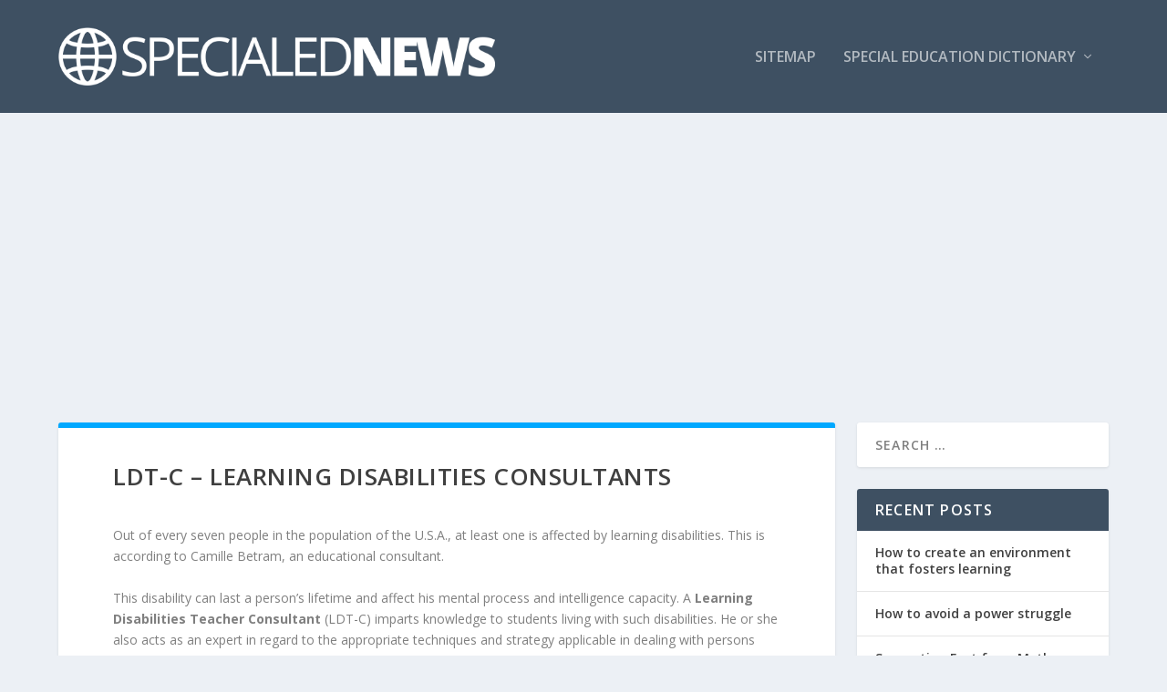

--- FILE ---
content_type: text/html; charset=utf-8
request_url: https://www.google.com/recaptcha/api2/aframe
body_size: 266
content:
<!DOCTYPE HTML><html><head><meta http-equiv="content-type" content="text/html; charset=UTF-8"></head><body><script nonce="FIDcqepnBED9j5TYU0o20A">/** Anti-fraud and anti-abuse applications only. See google.com/recaptcha */ try{var clients={'sodar':'https://pagead2.googlesyndication.com/pagead/sodar?'};window.addEventListener("message",function(a){try{if(a.source===window.parent){var b=JSON.parse(a.data);var c=clients[b['id']];if(c){var d=document.createElement('img');d.src=c+b['params']+'&rc='+(localStorage.getItem("rc::a")?sessionStorage.getItem("rc::b"):"");window.document.body.appendChild(d);sessionStorage.setItem("rc::e",parseInt(sessionStorage.getItem("rc::e")||0)+1);localStorage.setItem("rc::h",'1763140456713');}}}catch(b){}});window.parent.postMessage("_grecaptcha_ready", "*");}catch(b){}</script></body></html>

--- FILE ---
content_type: text/css
request_url: https://specialednews.com/wp-content/et-cache/global/et-extra-customizer-global.min.css?ver=1746221615
body_size: 30
content:
#footer-info a{font-size:10px}